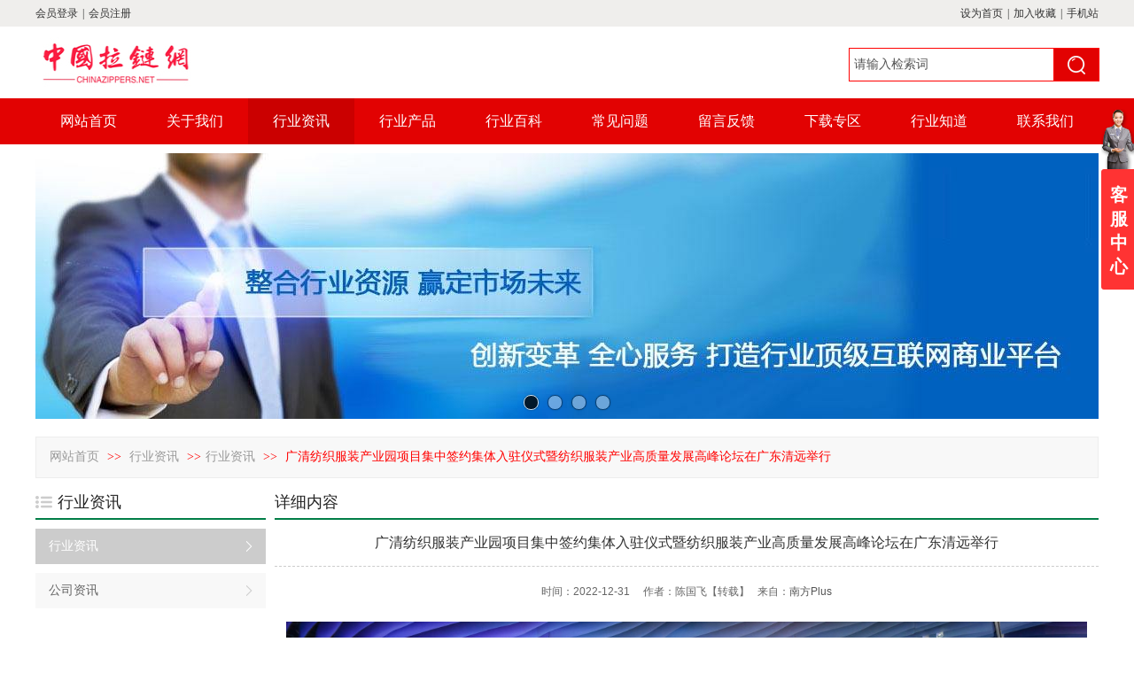

--- FILE ---
content_type: text/html;charset=gbk
request_url: https://www.chinazippers.net/vip_doc/25648788.html
body_size: 19581
content:
<!DOCTYPE html PUBLIC "-//W3C//DTD XHTML 1.0 Transitional//EN" "http://www.w3.org/TR/xhtml1/DTD/xhtml1-transitional.dtd">
<html xmlns="http://www.w3.org/1999/xhtml">
<head>
    <meta http-equiv="x-ua-compatible" content="IE=edge" />
    <meta http-equiv="Content-Type" content="text/html; charset=gbk" />
    <meta name="renderer" content="webkit|ie-comp|ie-stand">
    <meta name="applicable-device" content="pc" />
        <title>广清纺织服装产业园项目集中签约集体入驻仪式暨纺织服装产业高质量发展高峰论坛在广东清远举行_中国拉链网,十大拉链品牌,指定拉链供应商在线服务平台</title>
    <meta name="keywords" content="纺织服装,产业转移" />
    <meta name="description" content="　　12月30日，广清纺织服装产业园项目集中签约集体入驻仪式暨纺织服装产业高质量发展高峰论坛在清远市广清中大时尚科技城数智中心举行。　　12月30日，广清纺织服装产业园项目集中签约集体入驻仪式暨纺织服装产业高质量发展高峰论坛在清远市广清中大时尚科技城数智中心举行，活动现场11家纺织服装产业链龙头企业进行了集中签约，投资总规模达344.85亿元，20家纺织服装业重点企业集体入驻。这是清远在一个月内持续举办的专题招商会，旨在贯彻落实省委、省政府关于推动产业有序转移促进区域协调发展的工作部署，加快承接广州中大纺织服装产" />
    <meta name="author" content="中国拉链网,十大拉链品牌,指定拉链供应商在线服务平台" />

    
            <script>(function(y,o,u,k,e){if(y[k]){return;}y['YoukeInstance']=k;y[k]=y[k]||function(){(y[k].e=y[k].e||[]).push(arguments)};e=o.createElement('script');e.async=1;e.src=u;o.currentScript?o.currentScript.parentNode.insertBefore(e,o.currentScript):o.body.appendChild(e);})(window,document,'https://static.cdn.youke.co/js/widget.js','$youke');$youke('load','qualtCtk1bG4fLPb')</script> 
                    <script type="text/javascript" src="https://s.dlssyht.cn/ueditor/ueditor.parse.js?0115"></script>
            <link rel="stylesheet" type="text/css" href="https://s.dlssyht.cn/plugins/public/js/msg/codebase/dhtmlxwindows.css">
<link rel="stylesheet" type="text/css" href="https://s.dlssyht.cn/plugins/public/js/msg/codebase/skins/dhtmlxwindows_dhx_skyblue.css">
<link rel="stylesheet" type="text/css" href="https://s.dlssyht.cn/plugins/public/js/msg/codebase/dhtmlxcolorpicker.css" />
    <script type="text/javascript" src="https://s.dlssyht.cn/plugins/public/js/msg/codebase/dhtmlxcommon.js"></script>
    <script type="text/javascript" src="https://s.dlssyht.cn/plugins/public/js/msg/codebase/dhtmlxwindows.js"></script>
    <script type="text/javascript" src="https://s.dlssyht.cn/plugins/public/js/msg/codebase/dhtmlxcontainer.js"></script>
                    <script type="text/javascript" src="https://s.dlssyht.cn/plugins/public/js/cookies.js"></script>
            <script src="https://s.dlssyht.cn/plugins/public/js/jquery-1.7.1.min.js"></script>
            	<link rel="icon" href="https://aimg8.dlssyht.cn/user_icon/202310080758561404693.ico" mce_href="https://aimg8.dlssyht.cn/user_icon/202310080758561404693.ico" type="image/x-icon" />
	<link rel="shortcut icon" href="https://aimg8.dlssyht.cn/user_icon/202310080758561404693.ico" mce_href="https://aimg8.dlssyht.cn/user_icon/202310080758561404693.ico" type="image/x-icon" />

    <script>
var _hmt = _hmt || [];
(function() {
  var hm = document.createElement("script");
  hm.src = "https://hm.baidu.com/hm.js?69c967ab64ed6a093bd9f15dd8c728b5";
  var s = document.getElementsByTagName("script")[0]; 
  s.parentNode.insertBefore(hm, s);
})();
</script> 
<script type="text/javascript" src="https://s.dlssyht.cn/Language/Zh-cn/Language.js?0115"></script>            
    </head>
<body    data-chid="14931940" data-operate="1" data-bigclassid="11" data-type="11" data-hyid="0" id="webBody"  data-copyid="0" data-copyuserid="1033355">

<div class="wrapper wrapper-1200" id="wrapper">
    
<script type="text/javascript">
    var moduleConfig = {};
</script>
<script type="text/javascript" src="https://s.dlssyht.cn/Language/Zh-cn/Language.js?0115"></script>
<script type="text/javascript">
    var ev123_no_edit = '';
    var websiteUserId = '1404693';
    var user_name = '18662244399';
    var isTj = '1';
    var websiteUseCopyId = '257';
    var user_level = 3;
    var agent_id = 0;
    var channel_type = 11;
    var channel_id = 14931940;
    var userSiteWidth = 1200;
    var is_action = false;
    var isParentWindow = false;
    var rowIds = "23,24,118,136";
    var MJsData = {};
    var CURRENCY_SIGN = '￥';
    var tncode_div = null;
    var ALIYUN_OSS_DOMAIN = "https://s.dlssyht.cn/";
    var isTjModelSupportSearchBlankPage = "0";

    var GData = {
        SMAlbumIds   : "",
        SMAlbumSysIds: "",
        docSysIds    : "",
        tabAlertStrMs: "",
        allChId     : "14931940",
        wapDomain    : 'www.chinazippers.net',
        defaultLang    : 'chinese_simplified',
        end          : null,
        BAI_DU_MAP_AK : 'KfNSLxuGpyk9BBYHnSqZsYoKxn7MUGxX',
        customerService: null,
        customerServiceIsNew: 0,
        P_TOKEN_ID: '108'
    };
    var $pTranslateLanguageJson = [{"name":"简体中文","alias":"&#31616;&#20307;&#20013;&#25991;","value":"chinese_simplified"},{"name":"繁体中文","alias":"&#32321;&#20307;&#20013;&#25991;","value":"chinese_traditional"},{"name":"西班牙文","alias":"Espa&#241;a","value":"spanish"},{"name":"阿拉伯文","alias":"&#1593;&#1585;&#1576; .","value":"arabic"},{"name":"英文","alias":"English","value":"english"},{"name":"日文","alias":"&#26085;&#26412;","value":"japanese"},{"name":"法文","alias":"Fran&#231;ais","value":"french"},{"name":"俄文","alias":"&#1056;&#1086;&#1089;&#1089;&#1080;&#1103;","value":"russian"},{"name":"韩文","alias":"&#54620;&#44397;","value":"korean"},{"name":"德文","alias":"Deutschland","value":"deutsch"},{"name":"葡萄牙语","alias":"Portugal","value":"portuguese"},{"name":"波斯语","alias":"&#1662;&#1585;&#1587;&#1740;&#1575;","value":"persian"},{"name":"希腊语","alias":"&#917;&#955;&#955;&#940;&#948;&#945;","value":"greek"},{"name":"土耳其语","alias":"T&#252;rk&#231;e","value":"turkish"},{"name":"泰语","alias":"&#3616;&#3634;&#3625;&#3634;&#3652;&#3607;&#3618;","value":"thai"},{"name":"越南语","alias":"Vi&#7879;t Nam","value":"vietnamese"},{"name":"意大利语","alias":"Italia","value":"italian"},{"name":"马来语","alias":"Malay","value":"malay"},{"name":"荷兰语","alias":"Nederland","value":"dutch"},{"name":"瑞典语","alias":"Sverige","value":"swedish"},{"name":"孟加拉语","alias":"&#2476;&#2494;&#2434;&#2482;&#2494;","value":"bengali"},{"name":"乌尔都语","alias":"&#1575;&#1608;&#1585;&#1583;&#1608;","value":"urdu"},{"name":"斯瓦希里语","alias":"Kiswahili","value":"swahili"},{"name":"匈牙利语","alias":"Magyarorsz&#225;g","value":"hungarian"},{"name":"波兰语","alias":"Polska","value":"polish"},{"name":"罗马尼亚语","alias":"Rom&#226;nia","value":"romanian"},{"name":"挪威语","alias":"Norge","value":"norwegian"},{"name":"丹麦语","alias":"Danmark","value":"danish"},{"name":"芬兰语","alias":"Suomi","value":"finnish"},{"name":"捷克语","alias":"&#268;e&#353;tina","value":"czech"},{"name":"斯洛伐克语","alias":"Slovensko","value":"slovak"},{"name":"克罗地亚语","alias":"Hrvatska","value":"croatian"},{"name":"拉脱维亚语","alias":"Latvija","value":"latvian"},{"name":"爱沙尼亚语","alias":"Eesti","value":"estonian"},{"name":"斯洛文尼亚语","alias":"Slovenija","value":"slovene"},{"name":"立陶宛语","alias":"Lietuva","value":"lithuanian"},{"name":"格鲁吉亚语","alias":"&#4310;&#4317;&#4320;&#4308;&#4310;&#4312;&#4304;world. kgm","value":"georgian"},{"name":"阿尔巴尼亚语","alias":"Shqip&#235;ria","value":"albanian"},{"name":"阿姆哈拉语","alias":"&#4768;&#4638;&#4651;","value":"amharic"},{"name":"阿塞拜疆语","alias":"Azerbaijan","value":"azerbaijani"}];

    if(GData.BAI_DU_MAP_AK){
        sessionStorage.setItem('BAI_DU_MAP_AK', GData.BAI_DU_MAP_AK)
    }
    sessionStorage.setItem('WAP_WEB', 0);

    var is_auto_parts_user = '0';
</script>
                    <link rel="stylesheet" href="https://s.dlssyht.cn/js/ev_popup/skin/skin.min.css?0115" />
<script type="text/javascript" src="https://s.dlssyht.cn/js/ev_popup/ev_popup.min.js?0115"></script>
<script type="text/javascript">
  function createLogin(trespass,userid){
      $.popup({
        type : 5,
        cName : "evPopupOpacity",
        head  : {yes:0},
        shade : {yes : 1, bgColor : '#000', opacity : 0.6, animate : {type : 1 , target : 0.6}, close : false},
        area  : {w:790,h:500},
        con   : {
          src : '/dom/alert_login.php?username=18662244399&trespass='+trespass+'&userid='+userid
        }
      });
  }
</script>
    <script type="text/javascript">
        var websiteHostPreg = /[\w][\w-]*\.(?:com\.cn|net\.cn|org\.cn|tj\.cn|sh\.cn|hn\.cn|com\.au|com\.pg|com\.tw|tw\.cn|com\.sg|com\.mo|co\.uk|co\.nz|co\.ke|fj\.cn|co\.th|co\.cn|jl\.cn|school\.nz|co\.jp|hk\.com|com\.hk|edu\.hk|cn\.com|gd\.cn|hk\.cn|bj\.cn|gx\.cn|bixiaokeji\.cn|com\.my|com|in|im|cm|ca|cn|cx|ch|cl|tw|kr|word|sg|it|itd|co|mo|net|org|gov|auto|poker|blue|green|studio|icu|cc|io|pl|plus|jp|de|biz|info|gold|today|chat|at|company|cool|fund|fans|team|beer|guru|social|run|ae|fit|luxe|video|black|yoga|art|hn|xyz|hk|us|mobi|wang|me|tax|so|top|law|win|vip|ltd|red|ru|nz|love|ac\.cn|gz\.cn|xn--55qw42g|xn--g2xx48c|xn--imr513n|xn--czru2d|xn--otu796d|xn--kput3i|xin|xn--1qqw23a|xn--3ds443g|xn--5tzm5g|city|shop|site|ai|tm|club|fun|online|cyou|space|cloud|world|sale|website|host|show|asia|center|link|gov\.cn|gs\.cn|keyun\.li|name|press|pro|work|tv|fr|kim|group|tech|store|capital|ren|vn|racing|ink|nl|pub|live|my|no|life|zone|one|games|bike|cafe|wiki|design|mba|es|fi|uk|ph|wtf|xn--zfr164b|xn--fiq228c5hs|xn--vhquv|xn--6qq986b3xl|xn--fiqs8s|xn--czr694b|xn--xhq521b|xn--ses554g|xn--hxt814e|xn--55qx5d|xn--io0a7i|xn--rhqv96g|xn--vuq861b|xn--3bst00m)(\/|$)/;
    </script>
    <script type="text/javascript" src="https://s.dlssyht.cn/js/VNew/public.js?0115"></script>
    <script type="text/javascript" src="https://s.dlssyht.cn/plugins/public/js/lightGallery/js/lightgallery-all.min.js?0115"></script>
    <link type="text/css" rel="stylesheet" href="https://s.dlssyht.cn/plugins/public/js/lightGallery/css/lightgallery.min.css?0115" />
    <link type="text/css" rel="stylesheet" href="https://s.dlssyht.cn/plugins/public/js/photoSphereViewer/index.min.css?0115" />

    <link type="text/css" rel="stylesheet" href="https://s.dlssyht.cn/plugins/public/js/imageViewer/viewer.min.css?0115" />
    <script async type="text/javascript" src="https://s.dlssyht.cn/plugins/public/js/imageViewer/viewer.min.js?0115"></script>
        <script type="text/javascript" src="https://s.dlssyht.cn/plugins/public/js/three/index.min.js?0115"></script>

    <script type="text/javascript" src="https://s.dlssyht.cn/plugins/public/js/photoSphereViewer/index.min.js?0115111"></script>
    <script type="text/javascript" src="https://s.dlssyht.cn/js/VNew/tj/jquery.scrollify.min.js?0115"></script>
        <script type="text/javascript" src="https://s.dlssyht.cn/js/VNew/tj/public_fun.js?0115"></script>
<link type="text/css" rel="stylesheet" href="https://s.dlssyht.cn/css/VNew/base.min.css?0115" />
<link type="text/css" rel="stylesheet" href="https://s.dlssyht.cn/css/VNew/animate.min.css?0115" />
<link type="text/css" rel="stylesheet" href="https://s.dlssyht.cn/css/VNew/icon_text/iconfont.min.css?0115" />
<link type="text/css" rel="stylesheet" href="https://s.dlssyht.cn/css/VNew/web_frame.css?0115" />
    <link type="text/css" rel="stylesheet" href="https://s.dlssyht.cn/css/VNew/inner_frame.min.css?0115" />
    <link type="text/css" rel="stylesheet" href="https://s.dlssyht.cn/templates/others24/css/skincolor.css?0115" />
<link type="text/css" rel="stylesheet" href="https://s.dlssyht.cn/templates/others24/css/webskin.css?0115" id="webSkinCss"/>
<link type="text/css" rel="stylesheet" href="https://s.dlssyht.cn/css/VNew/web_style/base_module_style.min.css?0115" />
            <link type="text/css" rel="stylesheet" href="/self_define/TJStyle.php?user_id=1404693&all_ch_id=14931940&channel_id=14931940&id=25648788&mids=83,84&token_id=108&random=1768861855" />
        <script type="text/javascript" src="https://s.dlssyht.cn/plugins/public/js/base64.min.js"></script>
    <script type="text/javascript" src="https://s.dlssyht.cn/plugins/public/js/json2.js"></script>
        <script id="languages_jquery_validationEngine_js" type="text/javascript" charset="gb2312" src="https://s.dlssyht.cn/js/posabsolute-jQuery-Validation-Engine-2c29415/js/languages/jquery.validationEngine-zh_CN.js?0115"></script>
    
                    <script type="text/javascript" src="//api.map.baidu.com/api?v=3.0&ak=KfNSLxuGpyk9BBYHnSqZsYoKxn7MUGxX&s=1"></script>
        <script type="text/javascript" src="//api.map.baidu.com/library/SearchInfoWindow/1.5/src/SearchInfoWindow_min.js" charset="utf-8"></script>
        <link rel="stylesheet" href="//api.map.baidu.com/library/SearchInfoWindow/1.5/src/SearchInfoWindow_min.css"/>
        <link rel="stylesheet" type="text/css" href="//api.map.baidu.com/res/11/bmap.css"/>
        <link rel="stylesheet" type="text/css" href="https://s.dlssyht.cn/css/baidu_map.css">
                <script id="chplayer_min_js" type="text/javascript" charset="utf-8" src="https://s.dlssyht.cn/plugins/public/js/chplayer/chplayer.js?0115"></script>
    
    
    <div class="customModuleRow headPublicModuleRow customModuleRowAbsolute "  id="row_118"    data-animated="0" >
        
        
        <div class="customModuleRowInner">
            <div class="CModulePA" style="height:0px;">
                    <div  data-fixed="0" data-fixedx="-1"  id="evMo_vbvXV9" class="ev-module-edit"     data-big="2" data-small="1" data-threetype="0" style="width:178px; height:74px; left:0px; top:34px; z-index:0;">
        <div class="ev-module-edit-box "  id="Mo_vbvXV9">
            <a href="/vip_18662244399.html" >
                <div class="ev-pic ev-pic-1 " >
                    <img     alt="中国拉链网"  src=""     class="default-img lazy-loading"  data-original-src="https://aimg8.dlssyht.cn/u/1404693/module/simplepicbackground/1404693/2938/5874234_1598795278.jpg?x-oss-process=image/resize,m_fixed,w_178,h_74,limit_0"  />
                    
                </div>
            </a>
        </div>
    </div>
            </div>
        </div>
    </div>

<link type="text/css" rel="stylesheet" id="sliding_verification_style_css" href="https://s.dlssyht.cn/plugins/public/js/slidingVerification/sliding_verification_style.css?0115" />
<script type="text/javascript" id="sliding_tn_code_js" src="https://s.dlssyht.cn/plugins/public/js/slidingVerification/sliding_tn_code.js?0115"></script>
<script type="text/javascript">
    
        function userUserLoginInfo() {
        return true;
    }
    </script>
<div class="fullSubNavBox" id="fullSubNavBox">
    
</div>
<div class="headFullXY" id="headFullXY">
    <div style="padding-top:1px; margin-bottom: -1px;"></div>
    
    
        <div class="absoluteModuleWrap" id="absolute_module_wrap" data-attr="l:80,h:0,c:0">
        <div class="absoluteModuleInner" id="absolute_module_inner">
            
                                        <div data-tishi="请填写关键词！" data-search-type="1" class="absolute-module search" id="search"      data-fixed="0" data-fixedx="-1" style="  left:916px;  top:52px;  "  >
        <div class="search-inner">
            <form  name="search_tag_form" action="/dom/search.php?username=18662244399&navtype=doc" method="post" id="search_tag_form" class="search-form">
        <div class="keyWord">
                <input class="input" type="text" id="keyWord" name="keyWord" data-isdefaultsearch="1" data-defaultv="请输入检索词" value="请输入检索词">
            <input type="text" style="display:none"/>
        </div>

        <a class="keyBtn button" href="javascript:;">
            <b class="btxt">&#25628;&#32034;</b>
        </a>
    </form>
	</div>
</div>
        
        
                                    </div>
</div>
                <script type="text/javascript" src="https://s.dlssyht.cn/include/shoucang.js?0115"></script>
<div class="topArea" id="top_area"  data-fixed="0" data-fixedx="-1"  >
  <div class="topInner">
    <div class="topBg"></div>
    <div class="topBarArea">
      <div class="topBar">
        <div class="topBarL">
              <a href="/dom/denglu.php?username=18662244399">会员登录</a>    <em>|</em><a href="/dom/zhuce.php?username=18662244399">会员注册</a>
        </div>
        <div class="topBarR">
              <a id="SetHome" href="javascript:" onclick="_g.setHomeIfNecessary(false)" style="behavior: url(#default#homepage)">设为首页</a>    <em>|</em><a href="#" onclick="AddFavorite(window.location,document.title)">加入收藏</a>    <em>|</em><a  target="target"  href="/self_define/phone.php?username=18662244399">手机站</a>
                  </div>
      </div>
    </div>
  </div>
</div>
    
    
    <div class="header" id="header"  data-fixed="0" data-fixedx="-1"  >
    <div class="headerInner">
        <div class="headerBg"></div>
        <div class="headerConArea">
            <div class="headerCon" style="height:81px;" ></div>
        </div>
    </div>
    </div>
    

    

        <div class="nav-wrap" id="navWrap">
                <div class="webNav" id="web_nav"  data-l="p:4,l:0,t:0,w:1200,wt:2"  style="  left:auto; top:auto;  position:relative;  "  data-fixed="0" data-fixedx="-1"  data-numberflag="1" data-number="10"  data-sublayout="1">
<div class="navInner">
    <div class="nav nav_1000" id="nav" style="width:100%;" >
        <i class="NLeft"></i>
        <i class="NRight"></i>
        <div class="NMainBg"></div>
        <div class="NCenter">
          <dl class="NMain">
                        <dd  class="NItem NFirst"  data-subid="">
                <table class="NItemTable"><tr><td class="NItemL"></td><td class="NItemM">
                <a title="网站首页" href="/" ><span>网站首页</span></a>
                </td><td class="NItemR"></td></tr></table>            </dd>
        	<dd  class="NLine"></dd>
            
                        
                                  <dd class="NItem "  data-subid="">
              
                <table class="NItemTable"><tr>
                    <td class="NItemL"></td>
                    <td class="NItemM"><a href="/bk_14931941.html"  title="关于我们">
                        <span>关于我们</span>
                    </a></td>
                    <td class="NItemR"></td>
                </tr></table>
                
            </dd>
            <dd class="NLine"></dd>            
                                  <dd class="NItem  NItemCur"  data-subid="">
              
                <table class="NItemTable"><tr>
                    <td class="NItemL"></td>
                    <td class="NItemM"><a href="/vip_doc/14931940_0_0_1.html"  title="行业资讯">
                        <span>行业资讯</span>
                    </a></td>
                    <td class="NItemR"></td>
                </tr></table>
                
            </dd>
            <dd class="NLine"></dd>            
                                  <dd class="NItem "  data-subid="">
              
                <table class="NItemTable"><tr>
                    <td class="NItemL"></td>
                    <td class="NItemM"><a href="/products/14931939_0_0_1.html"  title="行业产品">
                        <span>行业产品</span>
                    </a></td>
                    <td class="NItemR"></td>
                </tr></table>
                
            </dd>
            <dd class="NLine"></dd>            
                                  <dd class="NItem "  data-subid="">
              
                <table class="NItemTable"><tr>
                    <td class="NItemL"></td>
                    <td class="NItemM"><a href="/vip_doc/15575365_0_0_1.html"  title="行业百科">
                        <span>行业百科</span>
                    </a></td>
                    <td class="NItemR"></td>
                </tr></table>
                
            </dd>
            <dd class="NLine"></dd>            
                                  <dd class="NItem "  data-subid="">
              
                <table class="NItemTable"><tr>
                    <td class="NItemL"></td>
                    <td class="NItemM"><a href="/bk_15147686.html"  title="常见问题">
                        <span>常见问题</span>
                    </a></td>
                    <td class="NItemR"></td>
                </tr></table>
                
            </dd>
            <dd class="NLine"></dd>            
                                  <dd class="NItem "  data-subid="">
              
                <table class="NItemTable"><tr>
                    <td class="NItemL"></td>
                    <td class="NItemM"><a href="/self_define/guest_book.php?username=18662244399&channel_id=14977320"  title="留言反馈">
                        <span>留言反馈</span>
                    </a></td>
                    <td class="NItemR"></td>
                </tr></table>
                
            </dd>
            <dd class="NLine"></dd>            
                                  <dd class="NItem "  data-subid="">
              
                <table class="NItemTable"><tr>
                    <td class="NItemL"></td>
                    <td class="NItemM"><a href="/dom/down_list.php?username=18662244399&channel_id=14975574"  title="下载专区">
                        <span>下载专区</span>
                    </a></td>
                    <td class="NItemR"></td>
                </tr></table>
                
            </dd>
            <dd class="NLine"></dd>            
                                  <dd class="NItem "  data-subid="">
              
                <table class="NItemTable"><tr>
                    <td class="NItemL"></td>
                    <td class="NItemM"><a href="/18662244399/zd_14975568.html"  title="行业知道">
                        <span>行业知道</span>
                    </a></td>
                    <td class="NItemR"></td>
                </tr></table>
                
            </dd>
            <dd class="NLine"></dd>            
                                  <dd class="NItem "  data-subid="">
              
                <table class="NItemTable"><tr>
                    <td class="NItemL"></td>
                    <td class="NItemM"><a href="/bk_15146995.html"  title="联系我们">
                        <span>联系我们</span>
                    </a></td>
                    <td class="NItemR"></td>
                </tr></table>
                
            </dd>
                                    
                    </dl>
      </div>
    </div>
</div>
</div>
            </div>
    
          <div class="bannerArea" id="banner_area" >
    <div class="bannerCon">
      <div class="ev-banner-module banner-smallpic-style-0" data-canvas-type="0" data-effect-type="1" data-auto-time="6" data-duration-time="1">
        <div class="ev-banner-inner">
          <div class="canvas-area canvas-style-0"></div>
          <div class="piclist-area">
            <ul class="piclist-box">
                                                    <li class="list-item">
                                                <div class="pic-item"  data-imgurl="//aimg8.dlszyht.net.cn/ev_user_module_content_tmp/2017_05_05/tmp1493989754_1404693_s.jpg" style="background-color:#ffffff;background-image: url('//aimg8.dlszyht.net.cn/tj/public_pic/loading-wait-bg.gif');"><a  href="/vip_18662244399.html"></a></div>
                                            </li>
                                    <li class="list-item">
                                                <div class="pic-item"  data-imgurl="//aimg8.dlszyht.net.cn/ev_user_module_content_tmp/2017_05_05/tmp1493976053_1404693_s.jpg" style="background-color:#ffffff;background-image: url('//aimg8.dlszyht.net.cn/tj/public_pic/loading-wait-bg.gif');"><a  href="/vip_18662244399.html"></a></div>
                                            </li>
                                    <li class="list-item">
                                                <div class="pic-item"  data-imgurl="//aimg8.dlszyht.net.cn/ev_user_module_content_tmp/2017_05_05/tmp1493976118_1404693_s.jpg" style="background-color:#ffffff;background-image: url('//aimg8.dlszyht.net.cn/tj/public_pic/loading-wait-bg.gif');"><a  href="/vip_18662244399.html"></a></div>
                                            </li>
                                    <li class="list-item">
                                                <div class="pic-item"  data-imgurl="//aimg8.dlszyht.net.cn/ev_user_module_content_tmp/2017_05_05/tmp1493976093_1404693_s.jpg" style="background-color:#ffffff;background-image: url('//aimg8.dlszyht.net.cn/tj/public_pic/loading-wait-bg.gif');"><a  href="/vip_18662244399.html"></a></div>
                                            </li>
                                            </ul>
          </div>

                  </div>
        
              <div class="ctrl-sidebar-area sidebar-style-105" data-skin="105">
          <div class="sidebar-box">
            <span class="sidebar-inner">
                                                    <em><i>1</i></em>
                                    <em><i>2</i></em>
                                    <em><i>3</i></em>
                                    <em><i>4</i></em>
                                            </span>
          </div>
        </div>
      
            </div>
    </div>
  </div>
    
        </div>

<div class="mainContainer q " id="main_container">


                
    <div class="addContainer q" id="add_container" data-attr="h:0">
        
                

                                                                    <div class="customModuleRow "  id="row_23"  >
                                                <div class="customModuleRowInner">
                            <div class="TitleModule">
                                                                                                                                                                                                                                <div data-width="0"    class="customModule"  >
                                <div data-width="0"
                                                                                                            class="Mo cusHMo_4
                                                                        "
                                    data-classname="cusHMo_4"                                    id="Mo_38"
                                                                    >
                                <table class="MoT"><tbody>
                                    <tr>
                                        <td class="MoTL"></td>
                                        <td class="MoTM"></td>
                                        <td class="MoTR"></td>
                                    </tr>
                                    </tbody></table>
                                <table class="MoHead "><tbody>
                                    <tr>
                                        <td class="MoHeadL"></td>
                                        <td valign="top" class="MoHeadM">
                                            <table class="MoName">
                                                <tbody>
                                                <tr>
                                                    <td valign="top" class="MoNameL"></td>
                                                    <td valign="top" class="MoNameM">
                                                                                                                <strong class="NameTxt">    <span class="ContainerCrumbs">
        <b class="firstFont"><a href="/">网站首页</a></b>
        <em>&gt;&gt;</em>
        <b>
            <a href="/vip_doc/14931940_0_0_1.html">
                行业资讯
            </a>
        </b>
        <em>&gt;&gt;</em><b><a href="/vip_doc/14931940_1123619_0_1.html">行业资讯</a></b>
        
        
        <em>&gt;&gt;</em>
        <b>广清纺织服装产业园项目集中签约集体入驻仪式暨纺织服装产业高质量发展高峰论坛在广东清远举行</b>
    </span></strong>
                                                                                                            </td>
                                                    <td valign="top" class="MoNameR"></td>
                                                </tr>
                                                </tbody>
                                            </table>
                                            <span class="MoMore">
                                                                                                                    </span>
                                        </td>
                                        <td class="MoHeadR"></td>
                                    </tr>
                                    </tbody></table>

                                
                                <table class="MoB"><tbody>
                                    <tr>
                                        <td class="MoBL"></td>
                                        <td class="MoBM"></td>
                                        <td class="MoBR"></td>
                                    </tr>
                                    </tbody></table>
                                </div>
                                </div>
                                                                                                                                                                                            </div>
                        </div>
                    </div>
                                                                <div class="customModuleRow "  id="row_24"  >
                                                <div class="customModuleRowInner">
                            <div class="CModulePC">
                                                                                                                                <div class="CModulePCLeft PCLeft" data-width="270" style="width:270px;">                                                                                                <div data-width="260"  style="width:260px; "  class="customModule"  >
                                <div data-width="260"
                                                                        style="width:260px; "                                    class="Mo cusMo_5
                                                                        "
                                    data-classname="cusMo_5"                                    id="Mo_39"
                                                                    >
                                <table class="MoT"><tbody>
                                    <tr>
                                        <td class="MoTL"></td>
                                        <td class="MoTM"></td>
                                        <td class="MoTR"></td>
                                    </tr>
                                    </tbody></table>
                                <table class="MoHead "><tbody>
                                    <tr>
                                        <td class="MoHeadL"></td>
                                        <td valign="top" class="MoHeadM">
                                            <table class="MoName">
                                                <tbody>
                                                <tr>
                                                    <td valign="top" class="MoNameL"></td>
                                                    <td valign="top" class="MoNameM">
                                                                                                                <strong class="NameTxt"><a >行业资讯</a></strong>
                                                                                                            </td>
                                                    <td valign="top" class="MoNameR"></td>
                                                </tr>
                                                </tbody>
                                            </table>
                                            <span class="MoMore">
                                                                                                                    </span>
                                        </td>
                                        <td class="MoHeadR"></td>
                                    </tr>
                                    </tbody></table>

                                                                <table class="MoBody"><tbody>
                                    <tr>
                                        <td class="MoBodyL"></td>
                                        <td valign="top" class="MoBodyM">
                                            <div data-width="260"  style="width:260px; " class="MoBodyC">
                                                <div class="sidebarLists catalogList">
        <dl class="oneClassList">
           <dt class="oneClassT  oneClassTopen "   data-clicktype="0" >
    <div class="oneClassTinner">
        <a   href="/vip_doc/14931940_1123619_0_1.html">
            <code class="open"></code>
            <span>
                行业资讯
            </span>
        </a>
    </div>
</dt><dd class="oneClassC oneClassCopen"><dl class="twoClassList"></dl></dd><dt class="oneClassT "   data-clicktype="0" >
    <div class="oneClassTinner">
        <a   href="/vip_doc/14931940_1033085_0_1.html">
            <code class="open"></code>
            <span>
                公司资讯
            </span>
        </a>
    </div>
</dt>
        </dl>
    </div>
                                                                            </div>
                                </td>
                                <td class="MoBodyR"></td>
                                </tr>
                                </tbody></table>
                                
                                <table class="MoB"><tbody>
                                    <tr>
                                        <td class="MoBL"></td>
                                        <td class="MoBM"></td>
                                        <td class="MoBR"></td>
                                    </tr>
                                    </tbody></table>
                                </div>
                                </div>
                                                                                                                                                                </div>
                                                                                                                                                                <div class="CModulePCLeft PCRight" data-width="940" style="width:940px;">                                                                <div data-width="930"  style="width:930px; "  class="customModule"  >
                                <div data-width="930"
                                                                        style="width:930px; "                                    class="Mo cusMo_5
                                                                        "
                                    data-classname="cusMo_5"                                    id="Mo_40"
                                                                    >
                                <table class="MoT"><tbody>
                                    <tr>
                                        <td class="MoTL"></td>
                                        <td class="MoTM"></td>
                                        <td class="MoTR"></td>
                                    </tr>
                                    </tbody></table>
                                <table class="MoHead "><tbody>
                                    <tr>
                                        <td class="MoHeadL"></td>
                                        <td valign="top" class="MoHeadM">
                                            <table class="MoName">
                                                <tbody>
                                                <tr>
                                                    <td valign="top" class="MoNameL"></td>
                                                    <td valign="top" class="MoNameM">
                                                                                                                <strong class="NameTxt"><a >&#35814;&#32454;&#20869;&#23481;</a></strong>
                                                                                                            </td>
                                                    <td valign="top" class="MoNameR"></td>
                                                </tr>
                                                </tbody>
                                            </table>
                                            <span class="MoMore">
                                                                                                                    </span>
                                        </td>
                                        <td class="MoHeadR"></td>
                                    </tr>
                                    </tbody></table>

                                                                <table class="MoBody"><tbody>
                                    <tr>
                                        <td class="MoBodyL"></td>
                                        <td valign="top" class="MoBodyM">
                                            <div data-width="930"  style="width:930px; " class="MoBodyC">
                                                <div class="p-details-area p-details-area-noleft q">
        <div class="p-details-attr-warp"  id="pDetailsAttrWarp">
            <div class="p-details-attr">
                    <div class="a-details-title" id="pDetailsTitle">
        <div class="pro-title">
            <h1 class="h1-title">
                广清纺织服装产业园项目集中签约集体入驻仪式暨纺织服装产业高质量发展高峰论坛在广东清远举行
            </h1>
        </div>
    </div>
                <div class="a-abstract" id="aAbstract"><div class="abstract"><span class="abstract-time">&#26102;&#38388;：2022-12-31</span>&nbsp;&nbsp;&nbsp;&nbsp;&nbsp;<span class="abstract-author">&#20316;&#32773;：陈国飞</span><span class="abstract-author">【&#36716;&#36733;】</span>&nbsp;&nbsp;&nbsp;<span class="abstract-author">&#26469;&#33258;：<a  href="###" >南方Plus</a></span></div></div>
                
                
                
                
                
                
            </div>
        </div>
         
    </div>
    
    
        <div class="p-show-list-detail" id="pShowListDetail">
        <div class="head-body-module" id="proShowDetail_3">
            <div class="hb-body">
                <div class="hb-body-inner editor_content_air">
                    <div class='wap-add-img'><p><p style="margin: 0px 3px 20px; padding: 0px; font-size: 18px; line-height: 34px; overflow-wrap: break-word; color: rgb(27, 27, 27); font-family: Helvetica, arial, 微软雅黑, &quot;Microsoft YaHei&quot;, freesans, clean, sans-serif; white-space: normal; user-select: text !important;"><img class="nfw-cms-img" img-id="1336005" group-id="0" asset-id="1365471" src="https://nfassetoss.southcn.com/__asset/fa4ffd97f0/c6ba84c123.jpg?t=1672457329240" img-title="cfc74f6f14ff4a792627.jpeg" alt="" style="border: 0px; margin-right: auto; margin-bottom: 15px; margin-left: auto; max-width: 640px; display: block; user-select: text !important; height: auto !important;"/></p><p indenttext="　　" noextractcontent="true" style="margin: 0px 3px 20px; padding: 0px; font-size: 18px; line-height: 34px; overflow-wrap: break-word; color: rgb(27, 27, 27); font-family: Helvetica, arial, 微软雅黑, &quot;Microsoft YaHei&quot;, freesans, clean, sans-serif; white-space: normal; text-align: justify; user-select: text !important;"><span style="font-size: 16px;">　　<span style="font-size: 12px; user-select: text !important;">12月30日，广清纺织服装产业园项目集中签约集体入驻仪式暨纺织服装产业高质量发展高峰论坛在清远市广清中大时尚科技城数智中心举行。</span></span></p><p style="margin: 0px 3px 20px; padding: 0px; font-size: 18px; line-height: 34px; overflow-wrap: break-word; color: rgb(27, 27, 27); font-family: Helvetica, arial, 微软雅黑, &quot;Microsoft YaHei&quot;, freesans, clean, sans-serif; white-space: normal; text-align: justify; user-select: text !important;"><span style="font-size: 16px;">　　12月30日，广清纺织服装产业园项目集中签约集体入驻仪式暨纺织服装产业高质量发展高峰论坛在清远市广清中大时尚科技城数智中心举行，活动现场11家纺织服装产业链龙头企业进行了集中签约，投资总规模达344.85亿元，20家纺织服装业重点企业集体入驻。这是清远在一个月内持续举办的专题招商会，旨在贯彻落实省委、省政府关于推动产业有序转移促进区域协调发展的工作部署，加快承接广州中大纺织服装产业有序转移升级，全力打造全省产业有序转移示范点。</span></p><p style="margin: 0px 3px 20px; padding: 0px; font-size: 18px; line-height: 34px; overflow-wrap: break-word; color: rgb(27, 27, 27); font-family: Helvetica, arial, 微软雅黑, &quot;Microsoft YaHei&quot;, freesans, clean, sans-serif; white-space: normal; user-select: text !important;"><img src="https://nfassetoss.southcn.com/__asset/fa4ffd97f0/9a7d1702e5.jpg" title="广清纺织服装产业园项目集中签约集体入驻仪式暨纺织服装产业高质量发展高峰论坛在清远市广清中大时尚科技城数智中心举行。 高质量发展高峰论坛在清远市广清中大时尚科技城数智中心举行。" pic="815615951676334081" contenteditable="false" imgtitleid="1676105231687" alt="广清纺织服装产业园项目集中签约集体入驻仪式暨纺织服装产业高质量发展高峰论坛在清远市广清中大时尚科技城数智中心举行。 高质量发展高峰论坛在清远市广清中大时尚科技城数智中心举行。" srcset="" class="nfw-cms-img" img-id="1336008" asset-id="1365474" group-id="0" img-title="7991e0e1ecf0bac5cdbb.jpeg" data-catchresult="img_catchSuccess" style="border: 0px; margin-right: auto; margin-bottom: 15px; margin-left: auto; max-width: 640px; display: block; user-select: text !important; height: auto !important;"/></p><p indenttext="　　" noextractcontent="true" style="margin: 0px 3px 20px; padding: 0px; font-size: 18px; line-height: 34px; overflow-wrap: break-word; color: rgb(27, 27, 27); font-family: Helvetica, arial, 微软雅黑, &quot;Microsoft YaHei&quot;, freesans, clean, sans-serif; white-space: normal; user-select: text !important;"><span style="font-size: 16px;">　　<span style="text-align: justify; font-size: 12px; user-select: text !important;">广清纺织服装产业园项目集中签约集体入驻仪式暨纺织服装产业高质量发展高峰论坛在清远市广清中大时尚科技城数智中心举行。 高质量发展高峰论坛在清远市广清中大时尚科技城数智中心举行。</span></span></p><p style="margin: 0px 3px 20px; padding: 0px; font-size: 18px; line-height: 34px; overflow-wrap: break-word; color: rgb(27, 27, 27); font-family: Helvetica, arial, 微软雅黑, &quot;Microsoft YaHei&quot;, freesans, clean, sans-serif; white-space: normal; user-select: text !important;"><img src="https://nfassetoss.southcn.com/__asset/fa4ffd97f0/c8726a08fe.jpg" title="活动现场11家纺织服装产业链龙头企业进行了集中签约，投资总规模达337.85亿元。" pic="815616033067667457" contenteditable="false" imgtitleid="1680603128447" alt="活动现场11家纺织服装产业链龙头企业进行了集中签约，投资总规模达337.85亿元。" srcset="" class="nfw-cms-img" img-id="1336010" asset-id="1365476" group-id="0" img-title="683af93f5a7d5bf731cf.jpeg" data-catchresult="img_catchSuccess" style="border: 0px; margin-right: auto; margin-bottom: 15px; margin-left: auto; max-width: 640px; display: block; user-select: text !important; height: auto !important;"/></p><p style="margin: 0px 3px 20px; padding: 0px; font-size: 18px; line-height: 34px; overflow-wrap: break-word; color: rgb(27, 27, 27); font-family: Helvetica, arial, 微软雅黑, &quot;Microsoft YaHei&quot;, freesans, clean, sans-serif; white-space: normal; text-align: center; user-select: text !important;"><span style="text-align: justify; font-size: 16px; user-select: text !important;">活动现场11家纺织服装产业链龙头企业进行了集中签约，投资总规模达337.85亿元。</span></p><p style="margin: 0px 3px 20px; padding: 0px; font-size: 18px; line-height: 34px; overflow-wrap: break-word; color: rgb(27, 27, 27); font-family: Helvetica, arial, 微软雅黑, &quot;Microsoft YaHei&quot;, freesans, clean, sans-serif; white-space: normal; text-align: justify; user-select: text !important;"><span style="font-weight: 700; font-size: 16px; user-select: text !important;">　　主战场 首选地</span></p><p style="margin: 0px 3px 20px; padding: 0px; font-size: 18px; line-height: 34px; overflow-wrap: break-word; color: rgb(27, 27, 27); font-family: Helvetica, arial, 微软雅黑, &quot;Microsoft YaHei&quot;, freesans, clean, sans-serif; white-space: normal; text-align: justify; user-select: text !important;"><span style="font-weight: 700; font-size: 16px; user-select: text !important;">　　举全市之力打造全省产业有序转移升级示范点</span></p><p style="margin: 0px 3px 20px; padding: 0px; font-size: 18px; line-height: 34px; overflow-wrap: break-word; color: rgb(27, 27, 27); font-family: Helvetica, arial, 微软雅黑, &quot;Microsoft YaHei&quot;, freesans, clean, sans-serif; white-space: normal; text-align: justify; user-select: text !important;"><span style="font-size: 16px;">　　广州中大纺织服装产业圈横跨海珠区新港西路、瑞康路、逸景路以及东晓南路四大市政道路，拓展超过50个分市场，拥有生产厂家、商户2万余户，直接从业人员超过10万人，主要生产经营各种面料、辅料、家居装饰用品等商品，品类超过10万种。以市场为中心，形成了3万多家大大小小的制衣厂、作坊、店铺构成的纺织服装产业集聚区，从业人员超过30万人，年交易额超2000亿元。受城市空间形态、消防条件、历史因素等制约，这些制衣厂、作坊的规模普遍不大，发展前景受到严重制约。同时，过度密集的作坊也使得该地区存在重大消防隐患。为解决这一“老大难”问题，近期，省、市全力推动广州中大纺织服装产业有序转移到广清经济特别合作区，既为企业发展壮大提供良好的契机，又有利于构建更加完善的市场产业链，推动广清两地时尚纺织产业深度融合发展。</span></p><p style="margin: 0px 3px 20px; padding: 0px; font-size: 18px; line-height: 34px; overflow-wrap: break-word; color: rgb(27, 27, 27); font-family: Helvetica, arial, 微软雅黑, &quot;Microsoft YaHei&quot;, freesans, clean, sans-serif; white-space: normal; text-align: justify; user-select: text !important;"><span style="font-size: 16px;">　　清远市抢抓广州纺织服装产业有序转移机遇，第一时间成立承接纺织服装产业转移工作领导小组，组建工作专班，召开市委常委会议、“夜班车”专题会，坚持项目化管理、清单式推进、销号制落实，昼夜跟进广州中大纺织服装商圈产业转移工作，“工作扭住项目干，要素围着项目转”，集中全市的力量和资源，抽调骨干力量成立招商工作队，既“抓重点”，又“扫地毯”，瞄准龙头企业，扩大招商范围，向全国全省进行招商，以最快速度推动产业有序转移各项工作落地见效。充分发挥广州市纺织服装产业对清远的辐射带动作用,广清两地坚持“政府推动、企业主体、市场运作、合作共赢”的原则，用发展的眼光协同推动纺织服装产业转型升级、提质增效，通过整合周边资源，引导“工厂上楼”、设立“共享车间”、配套“产业基金”、延伸“产业链条”，引入互联网＋大数据技术，利用信息化、电子商务等方式整合产业链，建设纺织服装生产加工、仓储物流、金融质押、保税仓、交易中心，广清共建“现代轻工纺织产业集群”，打造承接珠三角产业有序转移的主战场、主平台、首选地。</span></p><p style="margin: 0px 3px 20px; padding: 0px; font-size: 18px; line-height: 34px; overflow-wrap: break-word; color: rgb(27, 27, 27); font-family: Helvetica, arial, 微软雅黑, &quot;Microsoft YaHei&quot;, freesans, clean, sans-serif; white-space: normal; text-align: justify; user-select: text !important;"><span style="font-weight: 700; font-size: 16px; user-select: text !important;">　　配套优 政策好</span></p><p style="margin: 0px 3px 20px; padding: 0px; font-size: 18px; line-height: 34px; overflow-wrap: break-word; color: rgb(27, 27, 27); font-family: Helvetica, arial, 微软雅黑, &quot;Microsoft YaHei&quot;, freesans, clean, sans-serif; white-space: normal; text-align: justify; user-select: text !important;"><span style="font-weight: 700; font-size: 16px; user-select: text !important;">　　共建面向世界的广清现代轻工纺织产业集群</span></p><p style="margin: 0px 3px 20px; padding: 0px; font-size: 18px; line-height: 34px; overflow-wrap: break-word; color: rgb(27, 27, 27); font-family: Helvetica, arial, 微软雅黑, &quot;Microsoft YaHei&quot;, freesans, clean, sans-serif; white-space: normal; text-align: justify; user-select: text !important;"><span style="font-size: 16px;">　　签约仪式上，清远首次展示《广清纺织服装产业有序转移园规划》。园区规划超10000亩用地，坚持高水平规划、高标准建设、高质量打造，将形成可充分容纳集设计、生产、销售于一体的纺织时尚全产业链。园区提出的发展目标是打造超千亿级产业集群。</span></p><p style="margin: 0px 3px 20px; padding: 0px; font-size: 18px; line-height: 34px; overflow-wrap: break-word; color: rgb(27, 27, 27); font-family: Helvetica, arial, 微软雅黑, &quot;Microsoft YaHei&quot;, freesans, clean, sans-serif; white-space: normal; user-select: text !important;"><img src="https://nfassetoss.southcn.com/__asset/fa4ffd97f0/fec0112fbd.jpg" title="签约仪式上，清远首次展示《广清纺织服装产业园规划》。" pic="815616033831030784" contenteditable="false" imgtitleid="1676171550751" alt="签约仪式上，清远首次展示《广清纺织服装产业园规划》。" srcset="" class="nfw-cms-img" img-id="1336009" asset-id="1365475" group-id="0" img-title="207baa869ea6fb344a40.jpeg" data-catchresult="img_catchSuccess" style="border: 0px; margin-right: auto; margin-bottom: 15px; margin-left: auto; max-width: 640px; display: block; user-select: text !important; height: auto !important;"/></p><p style="margin: 0px 3px 20px; padding: 0px; font-size: 18px; line-height: 34px; overflow-wrap: break-word; color: rgb(27, 27, 27); font-family: Helvetica, arial, 微软雅黑, &quot;Microsoft YaHei&quot;, freesans, clean, sans-serif; white-space: normal; text-align: center; user-select: text !important;"><span style="text-align: justify; font-size: 16px; user-select: text !important;">签约仪式上，清远首次展示《广清纺织服装产业园规划》。</span></p><p style="margin: 0px 3px 20px; padding: 0px; font-size: 18px; line-height: 34px; overflow-wrap: break-word; color: rgb(27, 27, 27); font-family: Helvetica, arial, 微软雅黑, &quot;Microsoft YaHei&quot;, freesans, clean, sans-serif; white-space: normal; text-align: justify; user-select: text !important;"><span style="font-size: 16px;">　　清远市有关负责人表示，广清纺织服装产业有序转移园提出这一目标有其良好基础和条件。在交通方面，园区紧邻广州、佛山，周边有佛清从、许广、珠三角环线和清花高速等多条高速公路，30分钟通达广州白云机场和空港物流中心，广州地铁规划延伸到园区附近，2公里外的石角码头即将动工建设。</span></p><p style="margin: 0px 3px 20px; padding: 0px; font-size: 18px; line-height: 34px; overflow-wrap: break-word; color: rgb(27, 27, 27); font-family: Helvetica, arial, 微软雅黑, &quot;Microsoft YaHei&quot;, freesans, clean, sans-serif; white-space: normal; text-align: justify; user-select: text !important;"><span style="font-size: 16px;">　　在产业链配套方面，园区周边1小时交通圈内齐聚纺织服装全产业链集群，包括清新龙湾电镀产业园、国家纺织印染产业园三水大塘园、花都狮岭皮革产业集群、佛山张槎纺织产业集群、中大布匹市场等，拥有国家纺织面料馆清远分馆、中国纺织工业联合会检测中心等专业服务机构。</span></p><p style="margin: 0px 3px 20px; padding: 0px; font-size: 18px; line-height: 34px; overflow-wrap: break-word; color: rgb(27, 27, 27); font-family: Helvetica, arial, 微软雅黑, &quot;Microsoft YaHei&quot;, freesans, clean, sans-serif; white-space: normal; text-align: justify; user-select: text !important;"><span style="font-size: 16px;">　　园区生活配套齐全，周边10公里范围内，有美林湖、碧桂园、万科、绿地国际、广大附中、广铁一中等大型住宅、商业配套和高品质学校。商品房均价仅为海珠区的1/10左右。</span></p><p style="margin: 0px 3px 20px; padding: 0px; font-size: 18px; line-height: 34px; overflow-wrap: break-word; color: rgb(27, 27, 27); font-family: Helvetica, arial, 微软雅黑, &quot;Microsoft YaHei&quot;, freesans, clean, sans-serif; white-space: normal; text-align: justify; user-select: text !important;"><span style="font-size: 16px;">　　清远还将与粤科金融合作成立建设运营平台公司，共同推进园区配套及开发建设；与忠华集团、广发证券共同组总规模30亿元的清远纺织产业基金，优先投向支持园区企业发展，重点构建2+3（服装生产、面辅料生产+面料研发、创意设计、商业商贸）产业格局，完善支撑园区的1+3+6（1个园区服务中心、3个社区中心、6个工业邻里中心）配套服务体系，目标是打造成为千亿级的广东省产业有序转移示范点、面向世界的广清现代轻工纺织产业集群。</span></p><p style="margin: 0px 3px 20px; padding: 0px; font-size: 18px; line-height: 34px; overflow-wrap: break-word; color: rgb(27, 27, 27); font-family: Helvetica, arial, 微软雅黑, &quot;Microsoft YaHei&quot;, freesans, clean, sans-serif; white-space: normal; text-align: justify; user-select: text !important;"><span style="font-size: 16px;">　　清远还明确表示，在《清远市承接广州中大纺织商圈产业升级转移优惠政策》基础之上，对于优质项目、龙头企业的进入，清远将实行“一事一议”“一企一策”，尽最大诚意、最大努力帮助企业在最短时间落地见效。目前，《清远市扶持现代轻工纺织战略性产业集群、支持纺织服装产业转移发展若干政策》（简称“清远纺织服装产业十条”）面向社会公开征求意见，拟对总部企业落户、中小微企业发展、服装企业转移等明确奖励措施，同时对支持企业开展技改、转型升级、科技创新、人才发展金融服务以及资源要素保障和配套服务都制定了详细政策。 如在支持总部企业落户方面，清远设置了总部企业落户奖，每个企业奖励总额300万元，同时还设置总部企业经济贡献奖、总部企业高管生活补助等项目。对在清远市开展技术改造的转移企业，根据纳入技术改造投资统计情况，广东省按设备购置额不超过30%予以奖励，单个项目奖励额最高不超过5000万元。支持企业认定高新技术企业，并打造标杆，对市级标杆高新技术企业，每家一次性奖励50万元。</span></p><p style="margin: 0px 3px 20px; padding: 0px; font-size: 18px; line-height: 34px; overflow-wrap: break-word; color: rgb(27, 27, 27); font-family: Helvetica, arial, 微软雅黑, &quot;Microsoft YaHei&quot;, freesans, clean, sans-serif; white-space: normal; text-align: justify; user-select: text !important;"><span style="font-weight: 700; font-size: 16px; user-select: text !important;">　　“凤还巢” “鸟投林”</span></p><p style="margin: 0px 3px 20px; padding: 0px; font-size: 18px; line-height: 34px; overflow-wrap: break-word; color: rgb(27, 27, 27); font-family: Helvetica, arial, 微软雅黑, &quot;Microsoft YaHei&quot;, freesans, clean, sans-serif; white-space: normal; text-align: justify; user-select: text !important;"><span style="font-weight: 700; font-size: 16px; user-select: text !important;">　　加快形成超千亿级现代纺织服装产业商圈</span></p><p style="margin: 0px 3px 20px; padding: 0px; font-size: 18px; line-height: 34px; overflow-wrap: break-word; color: rgb(27, 27, 27); font-family: Helvetica, arial, 微软雅黑, &quot;Microsoft YaHei&quot;, freesans, clean, sans-serif; white-space: normal; text-align: justify; user-select: text !important;"><span style="font-size: 16px;">　　仪式上，清远市有关部门、国有企业与服装产业链各企业签订了系列合作协议以及共创国家级创新中心、检测中心、共享车间等合作协议，20家纺织服装时尚行业重点企业集体入驻广清纺织服装产业有序转移园。</span></p><p style="margin: 0px 3px 20px; padding: 0px; font-size: 18px; line-height: 34px; overflow-wrap: break-word; color: rgb(27, 27, 27); font-family: Helvetica, arial, 微软雅黑, &quot;Microsoft YaHei&quot;, freesans, clean, sans-serif; white-space: normal; text-align: justify; user-select: text !important;"><span style="font-size: 16px;">　　据统计，截至目前，广清纺织服装产业有序转移园已进驻企业350家、已达成意向进驻的企业累计2470家，其中既有拼多多、唯品会等电商物流综合配套著名企业，也有比音勒芬、沙驰、诺贝达、哥弟、谐达、戴世集团、奥康、BOSS、红蜻蜓、欧时力、MO&amp;CO 摩安珂、佛伦斯、皮尔·卡丹、绿方洲、夏利豪、ELLE Actire、刘洋国际集团、宝发服装辅料、广州十三行聚衣汇、趋梦服饰、卓娃服饰、盛丰颜纺织、诚鸿纺织等纺织服装时尚行业重点企业，还有粤科金融、广发证券等大融资平台和金融机构。广清两市持续发力积极推进海珠服装产业圈有序转移，在业界引发巨大反响、连锁效应和集聚效应，现在每天都有一批企业现场洽谈、落地搬迁，入驻热情高涨，其中不乏来自江苏、浙江、福建、四川等地的纺织服装重点企业，呈现出一派“凤还巢”“鸟投林”气象。</span></p><p style="margin: 0px 3px 20px; padding: 0px; font-size: 18px; line-height: 34px; overflow-wrap: break-word; color: rgb(27, 27, 27); font-family: Helvetica, arial, 微软雅黑, &quot;Microsoft YaHei&quot;, freesans, clean, sans-serif; white-space: normal; user-select: text !important;"><img src="https://nfassetoss.southcn.com/__asset/fa4ffd97f0/9dcd6b46e0.jpg" title="纺织服装产业高质量发展高峰论坛上，专家们指出，承接广州中大纺织服装产业转移升级，清远市可谓占据了天时地利人和之便。&nbsp;" pic="815616032291721216" contenteditable="false" imgtitleid="1676316758834" alt="纺织服装产业高质量发展高峰论坛上，专家们指出，承接广州中大纺织服装产业转移升级，清远市可谓占据了天时地利人和之便。&nbsp;" srcset="" class="nfw-cms-img" img-id="1336011" asset-id="1365477" group-id="0" img-title="645051a28a59888212a2.jpeg" data-catchresult="img_catchSuccess" style="border: 0px; margin-right: auto; margin-bottom: 15px; margin-left: auto; max-width: 640px; display: block; user-select: text !important; height: auto !important;"/></p><p style="margin: 0px 3px 20px; padding: 0px; font-size: 18px; line-height: 34px; overflow-wrap: break-word; color: rgb(27, 27, 27); font-family: Helvetica, arial, 微软雅黑, &quot;Microsoft YaHei&quot;, freesans, clean, sans-serif; white-space: normal; text-align: center; user-select: text !important;"><span style="text-align: justify; font-size: 16px; user-select: text !important;">纺织服装产业高质量发展高峰论坛上，专家们指出，承接广州中大纺织服装产业转移升级，清远市可谓占据了天时地利人和之便。&nbsp;</span></p><p style="margin: 0px 3px 20px; padding: 0px; font-size: 18px; line-height: 34px; overflow-wrap: break-word; color: rgb(27, 27, 27); font-family: Helvetica, arial, 微软雅黑, &quot;Microsoft YaHei&quot;, freesans, clean, sans-serif; white-space: normal; text-align: justify; user-select: text !important;"><span style="font-size: 16px;">　　活动还邀请中国纺织建设规划院副院长马志辉，深圳服装协会会长潘明，广东省社会科学院教授、复旦大学（应用）经济学博士丁力，温州大象城董事长陈龙秋等专家、学者、企业家，举办纺织服装产业高质量发展高峰论坛，围绕纺织服装产业高质量发展，结合“大数据+互联网”新技术形势下的产业新业态和产业融合升级需求，讨论如何抢抓广东省委、省政府关于推动产业有序转移促进区域协调发展的先机，加快推动纺织服装产业链群向清远转移发展，将清远打造成珠三角产业有序转移的主战场、主平台、首选地。专家们指出，承接广州中大纺织服装产业转移升级，清远市可谓占据了天时地利人和之便。接下来，广清携手共建，抢抓省委、省政府的战略决策之机，运用好区位交通、产业配套、成本低廉、生活便利、政策优惠五大优势，特别是随着海珠区正式启动城中村拆迁改造和“三合一”厂房整治工作，将会有更多的企业和商机汇聚于此。</span></p><p><br/></p></img></img></img></img></img> </p></div>
                </div>
            </div>
        </div>
    </div>
    
    <div class="p-details-pre-nex" id="pDetailsPreNext"><div class="details-pre-next q"><span class="details-pre">&#19978;&#19968;&#31687;<a href=/18662244399/vip_doc/25648812.html title="东南亚出现裁员潮 被裁者：“从未想过俄乌冲突会让我失业”">东南亚出现裁员潮 被裁者：“从未想过俄乌冲突会让我失业”</a></span><span class="details-nex">&#19979;&#19968;&#31687;<a href=/18662244399/vip_doc/25639778.html title="中国男装进入“高精尖”时代，《中国男装四十年》重磅发布">中国男装进入“高精尖”时代，《中国男装四十年》重磅发布</a></span></div></div>
    
    <script>
                            $(function() {
                                wsf.userLike(25648788, 11, 'browse', '','browse', '18662244399');
                            });
                        </script>
    
                                                                            </div>
                                </td>
                                <td class="MoBodyR"></td>
                                </tr>
                                </tbody></table>
                                
                                <table class="MoB"><tbody>
                                    <tr>
                                        <td class="MoBL"></td>
                                        <td class="MoBM"></td>
                                        <td class="MoBR"></td>
                                    </tr>
                                    </tbody></table>
                                </div>
                                </div>
                                                                                                                                                                </div>
                                                                                                                            </div>
                        </div>
                    </div>
                            
                    
    </div>
</div>

    


                            <div class="footer" id="footer"    >
            <div class="footerConArea">
                <div class="footerCon">
                                            <div class="footerNav" id="footer_nav">
                                                                                                <a  href="http://www.chinazippers.net/">网站首页</a><em>|</em>                                                                    <a  href="http://www.chinazippers.net/bk_14931941.html">关于我们</a><em>|</em>                                                                    <a  href="/18662244399/foot_1660928.html">隐私政策</a><em>|</em>                                                                    <a  href="/18662244399/foot_1908217.html">服务条款</a><em>|</em>                                                                    <a  href="mailto:admin@chinazippers.net">站长信箱</a>                                                                                    </div>
                                        <div class="copyright" id="copyright">
                        <p style="text-align: center;">Copyright &#169; 2015-2025,<a href="https://www.chinazippers.net" target="_self" title="中国拉链网" textvalue="中国拉链网">中国拉链网</a>&nbsp;<a href="https://www.chinazippers.net" target="_self" title="Chinazippers" textvalue="ChinaZippers.Net">ChinaZippers.Net</a>,All rights reserved&nbsp;<img src="http://aimg8.dlszyht.net.cn/ueditor/image/703/1404693/1544084543930964.png" title="1526437058338613.png" alt="1526437058338613.png" width="15" height="15" border="0" vspace="0" style="width: 15px; height: 15px;"/>&nbsp;<a href="https://beian.mps.gov.cn/#/query/webSearch?code=32058302004235" rel="noreferrer" target="_blank">苏公网安备32058302004235</a> &nbsp;<img src="http://aimg8.dlszyht.net.cn/ueditor/image/703/1404693/1544084543998098.gif" width="15" height="15" border="0" vspace="0" title="" alt="" style="width: 15px; height: 15px;"/><a href="https://beian.miit.gov.cn/#/Integrated/index" target="_self" textvalue="苏ICP备2021038271-2号">苏ICP备2021038271号</a>&nbsp;友情链接 link:&nbsp;<a href="http://www.hongmony.cn/" target="_self" textvalue="鸿萌科技">鸿萌科技</a>&nbsp;<a href="http://www.careinder.cn/" target="_self">凯尔维德</a>&nbsp;<a href="http://www.qqzipper.com/" target="_self">全球拉链网</a>&nbsp;<a href="https://www.daqzipper.com" target="_self" textvalue="东莞大器拉链">大器拉链</a>&nbsp;<a href="http://www.shxzippers.com" target="_self" title="上海达颖拉链有限公司" textvalue="上海达颖">达颖拉链</a>&nbsp;&nbsp; &nbsp;<img src="https://ebank.cdn-static.abchina.com.cn/COB/images/application/logon/website.png"/></p><p style="text-align: center;">&nbsp; &nbsp;<img src="https://aimg8.dlssyht.cn/u/1404693/ueditor/image/703/1404693/1671439976639355.png" width="580" height="15" border="0" vspace="0" title="1671439976639355.png" alt="china-10.png" style="width: 580px; height: 15px;"/></p>
                                                    <center id="c2"><script charset="UTF-8" id="LA_COLLECT" src="//sdk.51.la/js-sdk-pro.min.js"></script>
<script>LA.init({id:"3Fbgzr6StorhP8xW",ck:"3Fbgzr6StorhP8xW"})</script> </center>
                                            </div>
                </div>
            </div>
            <div class="footerBg"></div>
        </div>
    
    <script type="text/javascript">
    $("body").attr('id','webBody');
    wsf.fullRow.countMoPosition();
</script>

                <script language="JavaScript" src="https://s.dlssyht.cn/js/quan_kf.js"></script>
        <link href="https://s.dlssyht.cn/css/quan_kf.css" rel="stylesheet" type="text/css" />
        <div id="onService_panel" class="qq_onService_panel">
      <div class="onService_panel_s">
     <div class="people"></div>
        <em class="online_close" id="onlineClose" ></em>
        <div class="online_open online_open_en red_online" id="onlineOpen" >
        &#23458;&#26381;&#20013;&#24515;
         </div>
        <div class="online_boxs">
        <div class="boxs_t red_boxs_t"></div>
          <div class="boxs_m_l red_boxs_m_l">

              <div class="box_m_m">
              <big class="upBut but"><small></small></big>
                    <big class="downBut but"><small></small></big>
                <div id="onlineList">

                                    <div class="zixun">
                      <div class="zixun_t zixun_color">&#32852;&#31995;&#26041;&#24335;</div>
                      <div class="zixun_c red_zixun_c">
                          <div class="zixun_l red_zixun_l"></div>
                          <div class="zixun_c_c red_zixun_c_c red_zixun_c_c red_zixun_c_c">

                                                                                                186-6224-4399
                                  <br>
                                                                                                                                 181-5117-6179
                                  <br>
                                                                                                                                                                                           

                          </div>
                          <div class="zixun_r red_zixun_r"></div>
                      </div>
                  </div>
                                                                                          <div class="shouqian">
                                <div class="zixun_t zixun_color">
                                    - YCC拉链                                 </div>
                                <div class="zixun_c red_zixun_c">
                                  <div class="zixun_l red_zixun_l">
                                  </div>
                                  <div class="zixun_c_c red_zixun_c_c">
                                    
                                      
                                              <a target="_blank" href="tencent://message/?uin=380329568&site=qq&menu=yes">
                                              <img border="0" src="https://img.ev123.com/pic/counseling_style_52.png" alt="点击这里给我发消息" title="点击这里给我发消息"/>
                                              </a>

                                                                                                           </div>
                                  <div class="zixun_r red_zixun_r">
                                  </div>
                                </div>
                          </div>
                                                    <div class="shouqian">
                                <div class="zixun_t zixun_color">
                                    - YKK拉链                                 </div>
                                <div class="zixun_c red_zixun_c">
                                  <div class="zixun_l red_zixun_l">
                                  </div>
                                  <div class="zixun_c_c red_zixun_c_c">
                                    
                                      
                                              <a target="_blank" href="tencent://message/?uin=380329568&site=qq&menu=yes">
                                              <img border="0" src="https://img.ev123.com/pic/counseling_style_52.png" alt="点击这里给我发消息" title="点击这里给我发消息"/>
                                              </a>

                                                                                                           </div>
                                  <div class="zixun_r red_zixun_r">
                                  </div>
                                </div>
                          </div>
                                                    <div class="shouqian">
                                <div class="zixun_t zixun_color">
                                    - SAB拉链                                 </div>
                                <div class="zixun_c red_zixun_c">
                                  <div class="zixun_l red_zixun_l">
                                  </div>
                                  <div class="zixun_c_c red_zixun_c_c">
                                    
                                      
                                              <a target="_blank" href="tencent://message/?uin=380329568&site=qq&menu=yes">
                                              <img border="0" src="https://img.ev123.com/pic/counseling_style_52.png" alt="点击这里给我发消息" title="点击这里给我发消息"/>
                                              </a>

                                                                                                           </div>
                                  <div class="zixun_r red_zixun_r">
                                  </div>
                                </div>
                          </div>
                                                    <div class="shouqian">
                                <div class="zixun_t zixun_color">
                                    - SBS拉链                                 </div>
                                <div class="zixun_c red_zixun_c">
                                  <div class="zixun_l red_zixun_l">
                                  </div>
                                  <div class="zixun_c_c red_zixun_c_c">
                                    
                                      
                                              <a target="_blank" href="tencent://message/?uin=380329568&site=qq&menu=yes">
                                              <img border="0" src="https://img.ev123.com/pic/counseling_style_52.png" alt="点击这里给我发消息" title="点击这里给我发消息"/>
                                              </a>

                                                                                                           </div>
                                  <div class="zixun_r red_zixun_r">
                                  </div>
                                </div>
                          </div>
                                                    <div class="shouqian">
                                <div class="zixun_t zixun_color">
                                    - HSD拉链                                 </div>
                                <div class="zixun_c red_zixun_c">
                                  <div class="zixun_l red_zixun_l">
                                  </div>
                                  <div class="zixun_c_c red_zixun_c_c">
                                    
                                      
                                              <a target="_blank" href="tencent://message/?uin=380329568&site=qq&menu=yes">
                                              <img border="0" src="https://img.ev123.com/pic/counseling_style_52.png" alt="点击这里给我发消息" title="点击这里给我发消息"/>
                                              </a>

                                                                                                           </div>
                                  <div class="zixun_r red_zixun_r">
                                  </div>
                                </div>
                          </div>
                                                    <div class="shouqian">
                                <div class="zixun_t zixun_color">
                                    - CMZ拉链                                 </div>
                                <div class="zixun_c red_zixun_c">
                                  <div class="zixun_l red_zixun_l">
                                  </div>
                                  <div class="zixun_c_c red_zixun_c_c">
                                    
                                      
                                              <a target="_blank" href="tencent://message/?uin=380329568&site=qq&menu=yes">
                                              <img border="0" src="https://img.ev123.com/pic/counseling_style_52.png" alt="点击这里给我发消息" title="点击这里给我发消息"/>
                                              </a>

                                                                                                           </div>
                                  <div class="zixun_r red_zixun_r">
                                  </div>
                                </div>
                          </div>
                                               
                  <div class="bor shouqian"></div>

                                                               <div class="weibo">
                        <div class="weibo_l">
                          <img src="https://s.dlssyht.cn/images/quan_kf/xl_weibo.png">
                        </div>
                        <div class="weibo_r">
                          <div class="weibo_t zixun_color">
                            新浪微博
                          </div>
                          <div class="weibo_b">
                            <a href="https://weibo.com/chinazipper" target="_blank">
                              关注
                            </a>
                          </div>
                        </div>
                      </div>
                                                                                                              <div class="weixin">
                        <div class="weixin_pic">
                          <img src="https://aimg8.dlssyht.cn/ev_user_system/code/136_136/553/1105504_1404693_0.jpg?t=3451">
                        </div>
                        <div class="weixin_txt zixun_color">
                          扫一扫二维码，加我微信                        </div>
                      </div>
                      
                </div>
              </div>

          </div>
        <div class="boxs_b red_boxs_b"></div>
        </div>
      </div>
    </div>
    


    

    
            <a class="backTop_Z" id="backTop" onclick="backTop();" href="javascript:;" title="返回顶部"></a>
    
<script type="text/javascript">
    window.onscroll=function(){
        var winTop_1=document.documentElement.scrollTop;
        var winTop_2=document.body.scrollTop;
        var winTop;
        (winTop_1>winTop_2)?winTop=winTop_1:winTop=winTop_2;
        if(winTop>0){
            $("#backTop").css({'display':'block'});
        }
        if(winTop == 0){
            $("#backTop").css({'display':'none'});
        }
    }
</script>


<script type="text/javascript">
    var ev_log_userid = '1404693';
    var is_edit='1';
    var channel_id='14931940';
    var hide_qu_ids=[];
    var hide_qu_ids_seted=[];
    var hide_big_qu_ids=[];
    var is_move=0;
</script>
<script src="https://s.dlssyht.cn/plugins/public/js/md5.js"></script>
<script src="https://s.dlssyht.cn/js/site_stats.js?0115" id="SiteStats" data-val="0"></script>


        
	                                                        <script type="text/javascript" src="https://s.dlssyht.cn/js/VNew/pc/self_edit_public.js?0115"></script>
                                <script type="text/javascript" src="https://s.dlssyht.cn/include/self_edit_set.js?0115"></script>
                                    	                <script language="javascript">

	$(function() {
				$("a[href$='#_blank']").attr('target','_blank');
				//$("a[href^='http://']").attr('target','_blank');
		$("a[href$='#_blank']").each(function(){
			var tmp_url=$(this).attr('href').slice(0,-7);
			$(this).attr('href',tmp_url);
		});
		$(".Container_edit").attr('target','_top');

		$(".editor_content_air").find('img').each(function(){
			var that = $(this),
					thatp = that.parents(".editor_content_air").parent();
			if(that.width() > thatp.width()){
				that.wrap('<div style="width:100%; overflow-y:auto;"></div>');
			}
		});

	});
</script>

  <script type="text/javascript" src="https://s.dlssyht.cn/js/prevent_copy.js"></script>

  <script>
      (function(){
          var bp = document.createElement('script');
          var curProtocol = window.location.protocol.split(':')[0];
          if (curProtocol === 'https') {
              bp.src = 'https://zz.bdstatic.com/linksubmit/push.js';
          }
          else {
              bp.src = 'http://push.zhanzhang.baidu.com/push.js';
          }
          var s = document.getElementsByTagName("script")[0];
          s.parentNode.insertBefore(bp, s);
      })();
  </script>


    
    
    <script type="text/javascript">
        $(function() {
            $("body").on("click", ".fieldTypeUploadFile", function() {
                var id = $(this).data("id");
                if (!id) {
                    return false;
                }

                $.popup({
                            type: 5,
                            head: {"text": $(this).data("name")},
                            area: {w: 600, h: 400},
                            con : {
                                src: "/dom/FormFile.php?username=18662244399&field_id="+ id
                            }
                        });
            });
        });

        function updateFormFieldUploadfile(fieldId, filePath) {
            jQuery("#field_"+ fieldId).validationEngine('hide')
            $("#field_"+ fieldId).css("background-image", "none");
            $("#field_"+ fieldId).val(filePath);
        }
    </script>

            <script src="https://s.dlssyht.cn/include/alert_box.js?0115"></script>
        <script type="text/javascript">
            function ini_set_mode(){
                dhxWins = new dhtmlXWindows();
                dhxWins.enableAutoViewport(true);
                dhxWins.setImagePath("./msg/codebase/imgs/");
            }
            setTimeout('ini_set_mode()',500);
        </script>
    
    
    <img id="pcCountImg" alt="seo" style="width: 0;height: 0; position: absolute;left:-1000px;top: -1000px">
    <img id="countTimeImg" alt="seo" style="width: 0;height: 0; position: absolute;left:-1000px;top: -1000px">
    <script type="text/javascript">
        $(function(){
            $('#pcCountImg').attr('src',"/images/stat.png?username=18662244399&client=pc&url="+encodeURI(window.location.href)+"&t=1768861855&new=1&userid=1404693&uv_id=db98d4bb4b60c742324937a734686da9&session_id=44nmaapm59q1ll1haedthi5ra9&search_engine_referer=&title="+encodeURI($("title").text()));
            // 访问时长统计1
            setInterval(function(){
                $('#countTimeImg').attr('src', "/images/count_time.png?t="+Math.random()+"&new=1");
            },60000);
        });
    </script>



</div>




<script type="text/javascript">
    $(function(){
        if($('#select2').length){
            var mobile_class = $('#mobile').attr('class');
            $('#select2').change(function(){
                var val =$(this).val();
                if(val != '+86'){
                    $('#mobile').attr('class','text-input validate[required]');
                }else{
                    $('#mobile').attr('class',mobile_class);
                }
            })
        }
        var vs = $(".video-js").attr("style");
        setTimeout(function(){
            $(".video-js").attr("style",$(".video-js").attr("style")+vs);
        },1000)
    })
</script>
</body>

    <script type="text/javascript">
        uParse('.editor_content_air', {
            rootPath: '/ueditor/'
        })
    </script>

</html>

--- FILE ---
content_type: text/html;charset=gbk
request_url: https://www.chinazippers.net/Public/UserOperate.php
body_size: 415
content:
{"ip":"79","pv":"87"}

--- FILE ---
content_type: text/css;charset=gbk
request_url: https://www.chinazippers.net/self_define/TJStyle.php?user_id=1404693&all_ch_id=14931940&channel_id=14931940&id=25648788&mids=83,84&token_id=108&random=1768861855
body_size: 2636
content:
@charset "gbk";/* CSS Document */                                                                                                                                                                                                    .nav_1000 .NItemM a{color:#ffffff;}.nav_1000 .NItemM a{font-size:16px;}.nav_1000 .NItemM a{font-weight:400;}.nav_1000 .NItemM a{font-style:normal;}.nav_1000 .NItemM a{text-decoration:none;}.nav_1000 .NItemM a{font-family:微软雅黑;}.nav_1000 .NItemM a{text-align:center;}.nav_1000 .NItemH .NItemM{background-color:#cb0000;}.nav_1000 .NItemH .NItemM{background-image:none;}.nav_1000 .NItemH .NItemM{background-position:left top;}.nav_1000 .NItemH .NItemM{background-repeat:repeat;}.nav_1000 .NItemH .NItemM a{color:#ffffff;}.nav_1000 .NItemH .NItemM a{font-size:16px;}.nav_1000 .NItemH .NItemM a{font-weight:400;}.nav_1000 .NItemH .NItemM a{font-style:normal;}.nav_1000 .NItemH .NItemM a{text-decoration:none;}.nav_1000 .NItemH .NItemM a{font-family:微软雅黑;}.nav_1000 .NItemH .NItemM a{text-align:center;}.nav_1000 .NItemCur .NItemM{background-color:#cb0000;}.nav_1000 .NItemCur .NItemM{background-image:none;}.nav_1000 .NItemCur .NItemM{background-position:left top;}.nav_1000 .NItemCur .NItemM{background-repeat:repeat;}.nav_1000 .NItemCur .NItemM a{color:#ffffff;}.nav_1000 .NItemCur .NItemM a{font-size:16px;}.nav_1000 .NItemCur .NItemM a{font-weight:400;}.nav_1000 .NItemCur .NItemM a{font-style:normal;}.nav_1000 .NItemCur .NItemM a{text-decoration:none;}.nav_1000 .NItemCur .NItemM a{font-family:微软雅黑;}.nav_1000 .NItemCur .NItemM a{text-align:center;}.nav_1000 .NMainBg{background-color:#e20202;}.nav_1000 .NMainBg{background-image:none;}.nav_1000 .NMainBg{background-position:left top;}.nav_1000 .NMainBg{background-repeat:repeat;}.nav_1000 .NLeft{display:none;}.nav_1000 .NRight{display:none;}.nav_1000 .NMainBg{margin-left:0px;}.nav_1000 .NMainBg{margin-right:0px;}.sysMo_1 {border-right:none;}.sysMo_1 {border-left:none;}.sysMo_1 {border-bottom:none;}.sysMo_1 {border-top:none;}.sysMo_1 .MoHeadM{background-color:#efeeec;}.sysMo_1 .MoHeadM{background-image:none;}.sysMo_1 .MoHeadM{background-position:left top;}.sysMo_1 .MoHeadM{background-repeat:no-repeat;}.sysMo_1 .MoNameM{background-color:#ff0000;}.sysMo_1 .MoNameM{background-image:none;}.sysMo_1 .MoNameM{background-position:left top;}.sysMo_1 .MoNameM{background-repeat:no-repeat;}.sysMo_1 .MoName{float:left;}.sysMo_1 .MoName{margin-left:0px;}.sysMo_1 .MoName{margin-top:0px;}.sysMo_1 .NameTxt{margin-left:16px;}.sysMo_1 .NameTxt{margin-right:16px;}.sysMo_1 .NameTxt{margin-bottom:8px;}.sysMo_1 .NameTxt{margin-top:8px;}.sysMo_1 .NameTxt a{color:#ffffff;}.sysMo_1 .NameTxt a{font-size:14px;}.sysMo_1 .NameTxt a{font-weight:100;}.sysMo_1 .NameTxt a{font-style:normal;}.sysMo_1 .NameTxt a{text-decoration:none;}.sysMo_1 .NameTxt a{font-family:微软雅黑;}.sysMo_1 .MoMore{display:none;}.sysMo_1 .MoBodyC{margin-left:0px;}.sysMo_1 .MoBodyC{margin-right:0px;}.sysMo_1 .MoBodyC{margin-bottom:0px;}.sysMo_1 .MoBodyC{margin-top:0px;}.sysMo_2 {border-right:none;}.sysMo_2 {border-left:none;}.sysMo_2 {border-bottom:none;}.sysMo_2 {border-top:none;}.sysMo_2 .MoHead{display:none;}.sysMo_2 .MoBodyC{margin-left:0px;}.sysMo_2 .MoBodyC{margin-right:0px;}.sysMo_2 .MoBodyC{margin-bottom:0px;}.sysMo_2 .MoBodyC{margin-top:0px;}.sysMo_3 .MoHeadM{background-color:#efeeec;}.sysMo_3 .MoHeadM{background-image:none;}.sysMo_3 .MoHeadM{background-position:left top;}.sysMo_3 .MoHeadM{background-repeat:no-repeat;}.sysMo_3 .MoNameM{background-color:#ff0000;}.sysMo_3 .MoNameM{background-image:none;}.sysMo_3 .MoNameM{background-position:left top;}.sysMo_3 .MoNameM{background-repeat:no-repeat;}.sysMo_3 .NameTxt{margin-left:16px;}.sysMo_3 .NameTxt{margin-right:16px;}.sysMo_3 .NameTxt{margin-bottom:8px;}.sysMo_3 .NameTxt{margin-top:8px;}.sysMo_3 .NameTxt a{color:#ffffff;}.sysMo_3 .NameTxt a{font-size:14px;}.sysMo_3 .NameTxt a{font-weight:100;}.sysMo_3 .NameTxt a{font-style:normal;}.sysMo_3 .NameTxt a{text-decoration:none;}.sysMo_3 .NameTxt a{font-family:微软雅黑;}.sysMo_3 .MoMore a{color:#555555;}.sysMo_3 .MoMore a{font-size:12px;}.sysMo_3 .MoMore a{font-weight:100;}.sysMo_3 .MoMore a{font-style:normal;}.sysMo_3 .MoMore a{text-decoration:none;}.sysMo_3 .MoMore a{font-family:微软雅黑;}.sysMo_3 .MoMore{top:13px;}.sysMo_3 .MoMore{right:10px;}.sysMo_3 .MoName{float:left;}.sysMo_3 .MoName{margin-left:0px;}.sysMo_3 .MoName{margin-top:0px;}.sysMo_3 .MoBodyC{margin-left:0px;}.sysMo_3 .MoBodyC{margin-right:0px;}.sysMo_3 .MoBodyC{margin-bottom:0px;}.sysMo_3 .MoBodyC{margin-top:0px;}#top_area .topBg{background-color:#efeeec;}#top_area .topBg{background-image:none;}#top_area .topBg{background-position:left top;}#top_area .topBg{background-repeat:no-repeat;}#top_area .topBar a{color:#333333;}#top_area .topBar a{font-size:12px;}#top_area .topBar a{font-weight:100;}#top_area .topBar a{font-style:normal;}#top_area .topBar a{text-decoration:none;}#top_area .topBar a{font-family:微软雅黑;}#top_area .topBar a:hover{color:#333333;}#top_area .topBar a:hover{font-size:12px;}#top_area .topBar a:hover{font-weight:100;}#top_area .topBar a:hover{font-style:normal;}#top_area .topBar a:hover{text-decoration:none;}#top_area .topBar a:hover{font-family:微软雅黑;}#top_area .topBar{color:#333333;}#top_area .topBar{font-size:12px;}#top_area .topBar{font-weight:100;}#top_area .topBar{font-style:normal;}#top_area .topBar{text-decoration:none;}#top_area .topBar{font-family:微软雅黑;}#webBody {background-image:none;}#webBody {background-color:#ffffff;}#search .search-inner{background:none;}#search .search-inner{padding-top:2px;}#search .search-inner{padding-bottom:2px;}#search .search-inner{padding-left:2px;}#search .keyWord .input{height:34px;}#search .keyWord .input{line-height:34px;}#search .keyWord{background-color:#FFFFFF;}#search .keyWord{background-image:none;}#search .keyWord{background-position:left top;}#search .keyWord{background-repeat:no-repeat;}#search .keyWord .input{color:#555555;}#search .keyWord .input{font-size:14px;}#search .keyWord .input{font-weight:400;}#search .keyWord .input{font-style:normal;}#search .keyWord .input{text-decoration:none;}#search .keyWord .input{font-family:微软雅黑;}#search .keyBtn{width:50px;}#search .keyBtn{height:36px;}#search .keyBtn{line-height:36px;}#search .keyBtn{background-color:#e20202;}#search .keyBtn{background-image:url(https://aimg8.dlszyht.net.cn/ev_user_module_content_tmp/2017_07_25/tmp1500976459_1033355_s.png);}#search .keyBtn{background-position:center center;}#search .keyBtn{background-repeat:no-repeat;}#search .keyBtn .btxt{visibility:hidden;}#search .keyBtn{border-left:none;}#search .keyWord .input{width:220px;}#search .search-inner{padding-right:2px;}#search .search-inner{width:283px;}#nav .NItemM a{color:#ffffff;}#nav .NItemM a{font-size:16px;}#nav .NItemM a{font-weight:400;}#nav .NItemM a{font-style:normal;}#nav .NItemM a{text-decoration:none;}#nav .NItemM a{font-family:微软雅黑;}#nav .NItemM a{text-align:center;}#nav .NItemH .NItemM{background-color:#cb0000;}#nav .NItemH .NItemM{background-image:none;}#nav .NItemH .NItemM{background-position:left top;}#nav .NItemH .NItemM{background-repeat:repeat;}#nav .NItemH .NItemM a{color:#ffffff;}#nav .NItemH .NItemM a{font-size:16px;}#nav .NItemH .NItemM a{font-weight:400;}#nav .NItemH .NItemM a{font-style:normal;}#nav .NItemH .NItemM a{text-decoration:none;}#nav .NItemH .NItemM a{font-family:微软雅黑;}#nav .NItemH .NItemM a{text-align:center;}#nav .NItemCur .NItemM{background-color:#cb0000;}#nav .NItemCur .NItemM{background-image:none;}#nav .NItemCur .NItemM{background-position:left top;}#nav .NItemCur .NItemM{background-repeat:repeat;}#nav .NItemCur .NItemM a{color:#ffffff;}#nav .NItemCur .NItemM a{font-size:16px;}#nav .NItemCur .NItemM a{font-weight:400;}#nav .NItemCur .NItemM a{font-style:normal;}#nav .NItemCur .NItemM a{text-decoration:none;}#nav .NItemCur .NItemM a{font-family:微软雅黑;}#nav .NItemCur .NItemM a{text-align:center;}#nav .NMainBg{background-color:#e20202;}#nav .NMainBg{background-image:none;}#nav .NMainBg{background-position:left top;}#nav .NMainBg{background-repeat:repeat;}#nav .NLeft{display:none;}#nav .NRight{display:none;}#nav .NMainBg{margin-left:0px;}#nav .NMainBg{margin-right:0px;}#footer .footerBg{background-color:#e20202;}#footer .footerBg{background-image:none;}#footer .footerBg{background-position:left top;}#footer .footerBg{background-repeat:no-repeat;}#footer .footerCon a{color:#ffffff;}#footer .footerCon a{font-size:12px;}#footer .footerCon a{font-weight:400;}#footer .footerCon a{font-style:normal;}#footer .footerCon a{text-decoration:none;}#footer .footerCon a{font-family:微软雅黑;}#footer .footerCon a:hover{color:#ffffff;}#footer .footerCon a:hover{font-size:12px;}#footer .footerCon a:hover{font-weight:400;}#footer .footerCon a:hover{font-style:normal;}#footer .footerCon a:hover{text-decoration:none;}#footer .footerCon a:hover{font-family:微软雅黑;}#footer .footerCon{color:#ffffff;}#footer .footerCon{font-size:12px;}#footer .footerCon{font-weight:400;}#footer .footerCon{font-style:normal;}#footer .footerCon{text-decoration:none;}#footer .footerCon{font-family:微软雅黑;}#footer .footerCon{padding-top:15px;}#footer .footerCon{padding-right:0px;}#footer .footerCon{padding-bottom:15px;}#footer .footerCon{padding-left:0px;}#footer .footerCon{height:50px;}#footer .footerCon{line-height:24px;}#row_23 .customModule{margin-top:10px;}#row_23 .customModule{margin-bottom:10px;}#Mo_39 .catalogList .oneClassTinner{border-bottom:none;}#Mo_39 .catalogList .oneClassTinner a{color:#666666;}#Mo_39 .catalogList .oneClassTinner a{font-size:14px;}#Mo_39 .catalogList .oneClassTinner a{font-weight:400;}#Mo_39 .catalogList .oneClassTinner a{font-style:normal;}#Mo_39 .catalogList .oneClassTinner a{text-decoration:none;}#Mo_39 .catalogList .oneClassTinner a{font-family:微软雅黑;}#Mo_39 .catalogList .oneClassTinner code{display:none;}#Mo_39 .catalogList .oneClassTinner{background-color:#f8f8f8;}#Mo_39 .catalogList .oneClassTinner{background-image:url(https://aimg8.dlszywz.com/ev_user_module_content_tmp/2016_06_24/tmp1466732782_1245926_s.png);}#Mo_39 .catalogList .oneClassTinner{background-position:right center;}#Mo_39 .catalogList .oneClassTinner{background-repeat:no-repeat;}#Mo_39 .catalogList .oneClassTinner{height:40px;}#Mo_39 .catalogList .oneClassTinner{line-height:40px;}#Mo_39 .catalogList .oneClassTinner{margin-top:10px;}#Mo_39 .catalogList .oneClassTinner{margin-right:0px;}#Mo_39 .catalogList .oneClassTinner{margin-bottom:0px;}#Mo_39 .catalogList .oneClassTinner{margin-left:0px;}#Mo_39 .catalogList .oneClassTinner{padding-top:0px;}#Mo_39 .catalogList .oneClassTinner{padding-right:15px;}#Mo_39 .catalogList .oneClassTinner{padding-bottom:0px;}#Mo_39 .catalogList .oneClassTinner{padding-left:15px;}#Mo_39 .catalogList .oneClassThover .oneClassTinner{background-color:#cccccc;}#Mo_39 .catalogList .oneClassThover .oneClassTinner{background-image:url(https://aimg8.dlszywz.com/ev_user_module_content_tmp/2016_06_24/tmp1466732812_1245926_s.png);}#Mo_39 .catalogList .oneClassThover .oneClassTinner{background-position:right center;}#Mo_39 .catalogList .oneClassThover .oneClassTinner{background-repeat:no-repeat;}#Mo_39 .catalogList .oneClassThover .oneClassTinner a{color:#ffffff;}#Mo_39 .catalogList .oneClassThover .oneClassTinner a{font-size:14px;}#Mo_39 .catalogList .oneClassThover .oneClassTinner a{font-weight:400;}#Mo_39 .catalogList .oneClassThover .oneClassTinner a{font-style:normal;}#Mo_39 .catalogList .oneClassThover .oneClassTinner a{text-decoration:none;}#Mo_39 .catalogList .oneClassThover .oneClassTinner a{font-family:微软雅黑;}#Mo_39 .catalogList .oneClassTopen .oneClassTinner{background-color:#cccccc;}#Mo_39 .catalogList .oneClassTopen .oneClassTinner{background-image:url(https://aimg8.dlszywz.com/ev_user_module_content_tmp/2016_06_24/tmp1466732845_1245926_s.png);}#Mo_39 .catalogList .oneClassTopen .oneClassTinner{background-position:right center;}#Mo_39 .catalogList .oneClassTopen .oneClassTinner{background-repeat:no-repeat;}#Mo_39 .catalogList .oneClassTopen .oneClassTinner a{color:#ffffff;}#Mo_39 .catalogList .oneClassTopen .oneClassTinner a{font-size:14px;}#Mo_39 .catalogList .oneClassTopen .oneClassTinner a{font-weight:400;}#Mo_39 .catalogList .oneClassTopen .oneClassTinner a{font-style:normal;}#Mo_39 .catalogList .oneClassTopen .oneClassTinner a{text-decoration:none;}#Mo_39 .catalogList .oneClassTopen .oneClassTinner a{font-family:微软雅黑;}#Mo_40 .MoNameM{background:none;}#Mo_40 .NameTxt{margin-left:0px;}#Mo_40 .NameTxt{margin-right:0px;}#Mo_40 .NameTxt{margin-bottom:0px;}#Mo_40 .NameTxt{margin-top:0px;}#pDetailsTitle .pro-title .h1-title{color:#333333;}#pDetailsTitle .pro-title .h1-title{font-size:16px;}#pDetailsTitle .pro-title .h1-title{font-weight:400;}#pDetailsTitle .pro-title .h1-title{font-style:normal;}#pDetailsTitle .pro-title .h1-title{text-decoration:none;}#pDetailsTitle .pro-title .h1-title{font-family:微软雅黑;}.cusHMo_4 .MoHeadM{border-top-color:#ededed;}.cusHMo_4 .MoHeadM{border-top-width:1px;}.cusHMo_4 .MoHeadM{border-top-style:solid;}.cusHMo_4 .MoHeadM{border-bottom-color:#ededed;}.cusHMo_4 .MoHeadM{border-bottom-width:1px;}.cusHMo_4 .MoHeadM{border-bottom-style:solid;}.cusHMo_4 .MoHeadM{border-left-color:#ededed;}.cusHMo_4 .MoHeadM{border-left-width:1px;}.cusHMo_4 .MoHeadM{border-left-style:solid;}.cusHMo_4 .MoHeadM{border-right-color:#ededed;}.cusHMo_4 .MoHeadM{border-right-width:1px;}.cusHMo_4 .MoHeadM{border-right-style:solid;}.cusHMo_4 .MoHeadM{background-color:#f8f8f8;}.cusHMo_4 .MoHeadM{background-image:none;}.cusHMo_4 .MoHeadM{background-position:left top;}.cusHMo_4 .MoHeadM{background-repeat:no-repeat;}.cusHMo_4 .NameTxt a{color:#999999;}.cusHMo_4 .NameTxt a{font-size:14px;}.cusHMo_4 .NameTxt a{font-weight:400;}.cusHMo_4 .NameTxt a{font-style:normal;}.cusHMo_4 .NameTxt a{text-decoration:none;}.cusHMo_4 .NameTxt a{font-family:微软雅黑;}.cusHMo_4 .MoName{float:left;}.cusHMo_4 .MoName{margin-left:15px;}.cusHMo_4 .MoName{margin-top:13px;}.cusHMo_4 .MoMore{display:none;}.cusHMo_4 .MoHeadM{height:45px;}.cusMo_5 {border-top:none;}.cusMo_5 {border-bottom:none;}.cusMo_5 {border-left:none;}.cusMo_5 {border-right:none;}.cusMo_5 .MoHeadM{background-color:#ffffff;}.cusMo_5 .MoHeadM{background-image:none;}.cusMo_5 .MoHeadM{background-position:left top;}.cusMo_5 .MoHeadM{background-repeat:no-repeat;}.cusMo_5 .MoHeadM{border-bottom-color:#027e47;}.cusMo_5 .MoHeadM{border-bottom-width:2px;}.cusMo_5 .MoHeadM{border-bottom-style:solid;}.cusMo_5 .NameTxt a{color:#222222;}.cusMo_5 .NameTxt a{font-size:18px;}.cusMo_5 .NameTxt a{font-weight:400;}.cusMo_5 .NameTxt a{font-style:normal;}.cusMo_5 .NameTxt a{text-decoration:none;}.cusMo_5 .NameTxt a{font-family:微软雅黑;}.cusMo_5 .MoName{float:left;}.cusMo_5 .MoName{margin-left:0px;}.cusMo_5 .MoName{margin-top:5px;}.cusMo_5 .MoMore a{color:#777777;}.cusMo_5 .MoMore a{font-size:14px;}.cusMo_5 .MoMore a{font-weight:400;}.cusMo_5 .MoMore a{font-style:normal;}.cusMo_5 .MoMore a{text-decoration:none;}.cusMo_5 .MoMore a{font-family:微软雅黑;}.cusMo_5 .MoMore a{background-color:#ffffff;}.cusMo_5 .MoMore a{background-image:url(https://aimg8.dlszywz.com/ev_user_module_content_tmp/2016_06_23/tmp1466648457_1245926_s.jpg);}.cusMo_5 .MoMore a{background-position:right center;}.cusMo_5 .MoMore a{background-repeat:no-repeat;}.cusMo_5 .MoMore a{width:70px;}.cusMo_5 .MoMore{top:13px;}.cusMo_5 .MoMore{right:0px;}.cusMo_5 .MoNameM{background-color:#ffffff;}.cusMo_5 .MoNameM{background-image:url(https://aimg8.dlszywz.com/ev_user_module_content_tmp/2016_06_23/tmp1466648507_1245926_s.jpg);}.cusMo_5 .MoNameM{background-position:left center;}.cusMo_5 .MoNameM{background-repeat:no-repeat;}.cusMo_5 .NameTxt{margin-left:25px;}.cusMo_5 .NameTxt{margin-right:0px;}.cusMo_5 .NameTxt{margin-bottom:0px;}.cusMo_5 .NameTxt{margin-top:0px;}.cusMo_5 .MoBodyC{margin-left:0px;}.cusMo_5 .MoBodyC{margin-right:0px;}.cusMo_5 .MoBodyC{margin-bottom:0px;}.cusMo_5 .MoBodyC{margin-top:0px;}.cusMo_5 .MoBodyM{background-color:#ffffff;}.cusMo_5 .MoBodyM{background-image:none;}.cusMo_5 .MoBodyM{background-position:left top;}.cusMo_5 .MoBodyM{background-repeat:no-repeat;}